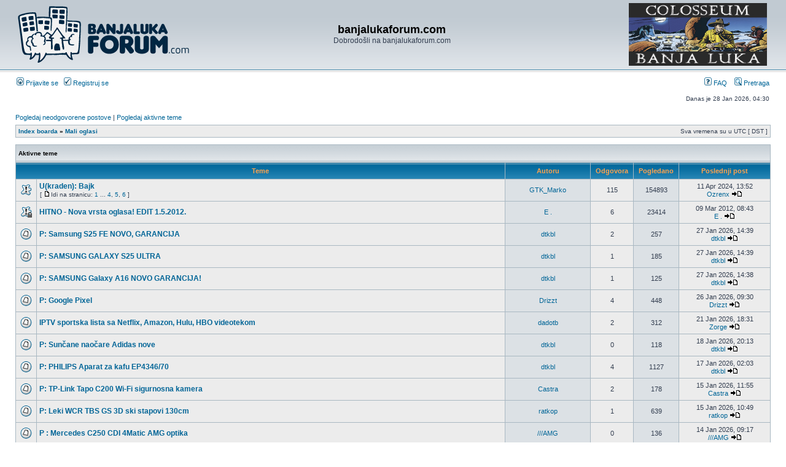

--- FILE ---
content_type: text/html; charset=UTF-8
request_url: https://banjalukaforum.com/viewforum.php?f=65&sid=3c701f13339415da94fccf08e1f2879b
body_size: 7227
content:
<!DOCTYPE html PUBLIC "-//W3C//DTD XHTML 1.0 Transitional//EN" "http://www.w3.org/TR/xhtml1/DTD/xhtml1-transitional.dtd">
<html xmlns="http://www.w3.org/1999/xhtml" dir="ltr" lang="en-gb" xml:lang="en-gb">
<head>
<link href="./mobiquo/smartbanner/appbanner.css" rel="stylesheet" type="text/css" media="screen" />
<script type="text/javascript" src="./mobiquo/smartbanner/appbanner.js"></script>
<meta http-equiv="content-type" content="text/html; charset=UTF-8" />
<meta http-equiv="content-language" content="en-gb" />
<meta http-equiv="content-style-type" content="text/css" />
<meta http-equiv="imagetoolbar" content="no" />
<meta name="resource-type" content="document" />
<meta name="distribution" content="global" />
<meta name="keywords" content="" />
<meta name="description" content="" />
<link rel="shortcut icon" href="images/favicon.ico" type="image/x-icon" />


<title>banjalukaforum.com &bull; Pogledaj forum - Mali oglasi</title>

<link rel="alternate" type="application/atom+xml" title="Feed - banjalukaforum.com" href="https://banjalukaforum.com/feed.php" /><link rel="alternate" type="application/atom+xml" title="Feed - Svi forumi" href="https://banjalukaforum.com/feed.php?mode=forums" />

<link rel="stylesheet" href="./styles/subsilver2/theme/stylesheet.css" type="text/css" />

<script type="text/javascript">
// <![CDATA[


function popup(url, width, height, name)
{
	if (!name)
	{
		name = '_popup';
	}

	window.open(url.replace(/&amp;/g, '&'), name, 'height=' + height + ',resizable=yes,scrollbars=yes,width=' + width);
	return false;
}

function jumpto()
{
	var page = prompt('Unesite broj stranice na koju želite da idete:', '1');
	var per_page = '';
	var base_url = '';

	if (page !== null && !isNaN(page) && page == Math.floor(page) && page > 0)
	{
		if (base_url.indexOf('?') == -1)
		{
			document.location.href = base_url + '?start=' + ((page - 1) * per_page);
		}
		else
		{
			document.location.href = base_url.replace(/&amp;/g, '&') + '&start=' + ((page - 1) * per_page);
		}
	}
}

/**
* Find a member
*/
function find_username(url)
{
	popup(url, 760, 570, '_usersearch');
	return false;
}

/**
* Mark/unmark checklist
* id = ID of parent container, name = name prefix, state = state [true/false]
*/
function marklist(id, name, state)
{
	var parent = document.getElementById(id);
	if (!parent)
	{
		eval('parent = document.' + id);
	}

	if (!parent)
	{
		return;
	}

	var rb = parent.getElementsByTagName('input');
	
	for (var r = 0; r < rb.length; r++)
	{
		if (rb[r].name.substr(0, name.length) == name)
		{
			rb[r].checked = state;
		}
	}
}



// ]]>
</script>
</head>
<body class="ltr">
<script type="text/javascript">tapatalkDetect()</script>
<a name="top"></a>

<div id="wrapheader">

	<div id="logodesc">
		<table width="100%" cellspacing="0" style="padding-top:3px;">
		<tr>
			  <td width="30%"><a href="./index.php?sid=67c3e7c48d6d9f5a145d1f193b5a742d"><img src="./styles/subsilver2/imageset/site_logo.gif" width="282" height="95" alt="" title="" /></a></td>
      <td width="40%" align="center"><h1>banjalukaforum.com</h1>
        <span class="gen">Dobrodošli na banjalukaforum.com</span></td>
<td width="30%" align="right">  <a href="https://www.facebook.com/ColosseoBL/"><img src="baneri/coloseum2.jpg" width="225" height="102" /></a>  </td>
<!--<a href="https://www.facebook.com/megatronic.ba/"><img src="megatronic.png" width="320" height="106" /></a>  </td>-->

<!--  <td width="30%" style="border:2px solid red;"><span style="color:blue;font-weight:bold;font-size:12px;">1458 - humanitarni broj na koji se može donirati jedna KM za pomoć stanovništvu u poplavljenim područjima</span></td>-->

<!--<td width="25%" align="right"><a href="http://www.banjalukaforum.com/viewtopic.php?f=5&t=65437"><img src="nova2015.jpg" width="282" height="95" /></a></td>-->
<!--<a href="http://www.bltattoo.com/"><img src="BLtattoo_logo2.png" width="376" height="82" /></a>-->

<!-- <td><object width="252" height="82"><param name="banner" value="baner_stomatolog.swf"><embed src="baner_stomatolog.swf" width="252" height="82"></embed></object></td> -->
			<!-- <td><a href="http://banjalukaforum.com/viewtopic.php?f=9&t=62897"><img src="borac_pomoc.gif" /></a></td> -->
<!--<td width="30%" align="right"><a href="http://banjalukaforum.com/viewtopic.php?p=2260781#p2260781"><img src="borac2.jpg" width="300" height="111" /></a></td> -->
<!--<td width="30%" align="right"><a href=http://www.borac-sport.com/index.php?option=com_content&view=article&id=6972:masovan-odziv-akciji-borac-to-smo-svi-25-05&catid=51:ostalo&Itemid=113"><img src="borac2.gif" width="300" height="111" /></a></td>-->
<!--<td width="30%" align="right"><a href="http://www.balkan-fitness.com/"><img src="fitness-banner.png" width="300" height="111" /></a></td>-->
<td width="30%"></td>
		</tr>
		</table>
	</div>

	<div id="menubar">
		<table width="100%" cellspacing="0">
		<tr>
			<td class="genmed">
				<a href="./ucp.php?mode=login&amp;sid=67c3e7c48d6d9f5a145d1f193b5a742d"><img src="./styles/subsilver2/theme/images/icon_mini_login.gif" width="12" height="13" alt="*" /> Prijavite se</a>&nbsp; &nbsp;<a href="./ucp.php?mode=register&amp;sid=67c3e7c48d6d9f5a145d1f193b5a742d"><img src="./styles/subsilver2/theme/images/icon_mini_register.gif" width="12" height="13" alt="*" /> Registruj se</a>
					
			</td>
			<td class="genmed" align="right">
				<a href="./faq.php?sid=67c3e7c48d6d9f5a145d1f193b5a742d"><img src="./styles/subsilver2/theme/images/icon_mini_faq.gif" width="12" height="13" alt="*" /> FAQ</a>
				&nbsp; &nbsp;<a href="./search.php?sid=67c3e7c48d6d9f5a145d1f193b5a742d"><img src="./styles/subsilver2/theme/images/icon_mini_search.gif" width="12" height="13" alt="*" /> Pretraga</a>
			</td>
		</tr>
		</table>
	</div>

	<div id="datebar">
		<table width="100%" cellspacing="0">
		<tr>
			<td class="gensmall"></td>
			<td class="gensmall" align="right">Danas je 28 Jan 2026, 04:30<br /></td>
		</tr>
		</table>
	</div>

</div>

<div id="wrapcentre">

	
	<p class="searchbar">
		<span style="float: left;"><a href="./search.php?search_id=unanswered&amp;sid=67c3e7c48d6d9f5a145d1f193b5a742d">Pogledaj neodgovorene postove</a> | <a href="./search.php?search_id=active_topics&amp;sid=67c3e7c48d6d9f5a145d1f193b5a742d">Pogledaj aktivne teme</a></span>
		
	</p>
	

	<br style="clear: both;" />

	<table class="tablebg" width="100%" cellspacing="1" cellpadding="0" style="margin-top: 5px;">
	<tr>
		<td class="row1">
			<p class="breadcrumbs"><a href="./index.php?sid=67c3e7c48d6d9f5a145d1f193b5a742d">Index boarda</a> &#187; <a href="./viewforum.php?f=65&amp;sid=67c3e7c48d6d9f5a145d1f193b5a742d">Mali oglasi</a></p>
			<p class="datetime">Sva vremena su u UTC [ DST ]</p>
		</td>
	</tr>
	</table>

	<br />
	<table class="tablebg" width="100%" cellspacing="1">
	<tr>
		<td class="cat" colspan="6"><span class="nav">Aktivne teme</span></td>
	</tr>

	<tr>
		
			<th colspan="2">&nbsp;Teme&nbsp;</th>
		
		<th>&nbsp;Autoru&nbsp;</th>
		<th>&nbsp;Odgovora&nbsp;</th>
		<th>&nbsp;Pogledano&nbsp;</th>
		<th>&nbsp;Poslednji post&nbsp;</th>
	</tr>

	

		<tr>
			<td class="row1" width="25" align="center"><img src="./styles/subsilver2/imageset/sticky_read.gif" width="19" height="18" alt="Nema novih postova" title="Nema novih postova" /></td>
			
			<td class="row1">
				
				 <a title="Poslato: 10 Apr 2013, 22:10" href="./viewtopic.php?f=45&amp;t=62947&amp;sid=67c3e7c48d6d9f5a145d1f193b5a742d"class="topictitle">U(kraden): Bajk</a>
				
					<p class="gensmall"> [ <img src="./styles/subsilver2/imageset/icon_post_target.gif" width="12" height="9" alt="Idi na stranicu" title="Idi na stranicu" />Idi na stranicu: <a href="./viewtopic.php?f=45&amp;t=62947&amp;sid=67c3e7c48d6d9f5a145d1f193b5a742d">1</a> ... <a href="./viewtopic.php?f=45&amp;t=62947&amp;sid=67c3e7c48d6d9f5a145d1f193b5a742d&amp;start=60">4</a><span class="page-sep">, </span><a href="./viewtopic.php?f=45&amp;t=62947&amp;sid=67c3e7c48d6d9f5a145d1f193b5a742d&amp;start=80">5</a><span class="page-sep">, </span><a href="./viewtopic.php?f=45&amp;t=62947&amp;sid=67c3e7c48d6d9f5a145d1f193b5a742d&amp;start=100">6</a> ] </p>
				
			</td>
			<td class="row2" width="130" align="center"><p class="topicauthor"><a href="./memberlist.php?mode=viewprofile&amp;u=20603&amp;sid=67c3e7c48d6d9f5a145d1f193b5a742d">GTK_Marko</a></p></td>
			<td class="row1" width="50" align="center"><p class="topicdetails">115</p></td>
			<td class="row2" width="50" align="center"><p class="topicdetails">154893</p></td>
			<td class="row1" width="140" align="center">
				<p class="topicdetails" style="white-space: nowrap;">11 Apr 2024, 13:52</p>
				<p class="topicdetails"><a href="./memberlist.php?mode=viewprofile&amp;u=11996&amp;sid=67c3e7c48d6d9f5a145d1f193b5a742d">Ozrenx</a>
					<a href="./viewtopic.php?f=45&amp;t=62947&amp;p=3023558&amp;sid=67c3e7c48d6d9f5a145d1f193b5a742d#p3023558"><img src="./styles/subsilver2/imageset/icon_topic_latest.gif" width="18" height="9" alt="Pogledaj poslednji post" title="Pogledaj poslednji post" /></a>
				</p>
			</td>
		</tr>

	

		<tr>
			<td class="row1" width="25" align="center"><img src="./styles/subsilver2/imageset/sticky_read_locked.gif" width="19" height="18" alt="Ova tema je zaključana, ne možete da menjate postove ili da odgovarate" title="Ova tema je zaključana, ne možete da menjate postove ili da odgovarate" /></td>
			
			<td class="row1">
				
				 <a title="Poslato: 02 Mar 2012, 15:26" href="./viewtopic.php?f=45&amp;t=60053&amp;sid=67c3e7c48d6d9f5a145d1f193b5a742d"class="topictitle">HITNO - Nova vrsta oglasa! EDIT 1.5.2012.</a>
				
			</td>
			<td class="row2" width="130" align="center"><p class="topicauthor"><a href="./memberlist.php?mode=viewprofile&amp;u=12129&amp;sid=67c3e7c48d6d9f5a145d1f193b5a742d">E .</a></p></td>
			<td class="row1" width="50" align="center"><p class="topicdetails">6</p></td>
			<td class="row2" width="50" align="center"><p class="topicdetails">23414</p></td>
			<td class="row1" width="140" align="center">
				<p class="topicdetails" style="white-space: nowrap;">09 Mar 2012, 08:43</p>
				<p class="topicdetails"><a href="./memberlist.php?mode=viewprofile&amp;u=12129&amp;sid=67c3e7c48d6d9f5a145d1f193b5a742d">E .</a>
					<a href="./viewtopic.php?f=45&amp;t=60053&amp;p=1543450&amp;sid=67c3e7c48d6d9f5a145d1f193b5a742d#p1543450"><img src="./styles/subsilver2/imageset/icon_topic_latest.gif" width="18" height="9" alt="Pogledaj poslednji post" title="Pogledaj poslednji post" /></a>
				</p>
			</td>
		</tr>

	

		<tr>
			<td class="row1" width="25" align="center"><img src="./styles/subsilver2/imageset/topic_read.gif" width="19" height="18" alt="Nema novih postova" title="Nema novih postova" /></td>
			
			<td class="row1">
				
				 <a title="Poslato: 15 Jan 2026, 08:31" href="./viewtopic.php?f=45&amp;t=70246&amp;sid=67c3e7c48d6d9f5a145d1f193b5a742d"class="topictitle">P: Samsung S25 FE NOVO, GARANCIJA</a>
				
			</td>
			<td class="row2" width="130" align="center"><p class="topicauthor"><a href="./memberlist.php?mode=viewprofile&amp;u=19964&amp;sid=67c3e7c48d6d9f5a145d1f193b5a742d">dtkbl</a></p></td>
			<td class="row1" width="50" align="center"><p class="topicdetails">2</p></td>
			<td class="row2" width="50" align="center"><p class="topicdetails">257</p></td>
			<td class="row1" width="140" align="center">
				<p class="topicdetails" style="white-space: nowrap;">27 Jan 2026, 14:39</p>
				<p class="topicdetails"><a href="./memberlist.php?mode=viewprofile&amp;u=19964&amp;sid=67c3e7c48d6d9f5a145d1f193b5a742d">dtkbl</a>
					<a href="./viewtopic.php?f=45&amp;t=70246&amp;p=3063413&amp;sid=67c3e7c48d6d9f5a145d1f193b5a742d#p3063413"><img src="./styles/subsilver2/imageset/icon_topic_latest.gif" width="18" height="9" alt="Pogledaj poslednji post" title="Pogledaj poslednji post" /></a>
				</p>
			</td>
		</tr>

	

		<tr>
			<td class="row1" width="25" align="center"><img src="./styles/subsilver2/imageset/topic_read.gif" width="19" height="18" alt="Nema novih postova" title="Nema novih postova" /></td>
			
			<td class="row1">
				
				 <a title="Poslato: 15 Jan 2026, 08:32" href="./viewtopic.php?f=45&amp;t=70247&amp;sid=67c3e7c48d6d9f5a145d1f193b5a742d"class="topictitle">P: SAMSUNG GALAXY S25 ULTRA</a>
				
			</td>
			<td class="row2" width="130" align="center"><p class="topicauthor"><a href="./memberlist.php?mode=viewprofile&amp;u=19964&amp;sid=67c3e7c48d6d9f5a145d1f193b5a742d">dtkbl</a></p></td>
			<td class="row1" width="50" align="center"><p class="topicdetails">1</p></td>
			<td class="row2" width="50" align="center"><p class="topicdetails">185</p></td>
			<td class="row1" width="140" align="center">
				<p class="topicdetails" style="white-space: nowrap;">27 Jan 2026, 14:39</p>
				<p class="topicdetails"><a href="./memberlist.php?mode=viewprofile&amp;u=19964&amp;sid=67c3e7c48d6d9f5a145d1f193b5a742d">dtkbl</a>
					<a href="./viewtopic.php?f=45&amp;t=70247&amp;p=3063412&amp;sid=67c3e7c48d6d9f5a145d1f193b5a742d#p3063412"><img src="./styles/subsilver2/imageset/icon_topic_latest.gif" width="18" height="9" alt="Pogledaj poslednji post" title="Pogledaj poslednji post" /></a>
				</p>
			</td>
		</tr>

	

		<tr>
			<td class="row1" width="25" align="center"><img src="./styles/subsilver2/imageset/topic_read.gif" width="19" height="18" alt="Nema novih postova" title="Nema novih postova" /></td>
			
			<td class="row1">
				
				 <a title="Poslato: 18 Jan 2026, 13:35" href="./viewtopic.php?f=45&amp;t=70249&amp;sid=67c3e7c48d6d9f5a145d1f193b5a742d"class="topictitle">P: SAMSUNG Galaxy A16 NOVO GARANCIJA!</a>
				
			</td>
			<td class="row2" width="130" align="center"><p class="topicauthor"><a href="./memberlist.php?mode=viewprofile&amp;u=19964&amp;sid=67c3e7c48d6d9f5a145d1f193b5a742d">dtkbl</a></p></td>
			<td class="row1" width="50" align="center"><p class="topicdetails">1</p></td>
			<td class="row2" width="50" align="center"><p class="topicdetails">125</p></td>
			<td class="row1" width="140" align="center">
				<p class="topicdetails" style="white-space: nowrap;">27 Jan 2026, 14:38</p>
				<p class="topicdetails"><a href="./memberlist.php?mode=viewprofile&amp;u=19964&amp;sid=67c3e7c48d6d9f5a145d1f193b5a742d">dtkbl</a>
					<a href="./viewtopic.php?f=45&amp;t=70249&amp;p=3063411&amp;sid=67c3e7c48d6d9f5a145d1f193b5a742d#p3063411"><img src="./styles/subsilver2/imageset/icon_topic_latest.gif" width="18" height="9" alt="Pogledaj poslednji post" title="Pogledaj poslednji post" /></a>
				</p>
			</td>
		</tr>

	

		<tr>
			<td class="row1" width="25" align="center"><img src="./styles/subsilver2/imageset/topic_read.gif" width="19" height="18" alt="Nema novih postova" title="Nema novih postova" /></td>
			
			<td class="row1">
				
				 <a title="Poslato: 16 Jan 2026, 14:19" href="./viewtopic.php?f=45&amp;t=70248&amp;sid=67c3e7c48d6d9f5a145d1f193b5a742d"class="topictitle">P: Google Pixel</a>
				
			</td>
			<td class="row2" width="130" align="center"><p class="topicauthor"><a href="./memberlist.php?mode=viewprofile&amp;u=6487&amp;sid=67c3e7c48d6d9f5a145d1f193b5a742d">Drizzt</a></p></td>
			<td class="row1" width="50" align="center"><p class="topicdetails">4</p></td>
			<td class="row2" width="50" align="center"><p class="topicdetails">448</p></td>
			<td class="row1" width="140" align="center">
				<p class="topicdetails" style="white-space: nowrap;">26 Jan 2026, 09:30</p>
				<p class="topicdetails"><a href="./memberlist.php?mode=viewprofile&amp;u=6487&amp;sid=67c3e7c48d6d9f5a145d1f193b5a742d">Drizzt</a>
					<a href="./viewtopic.php?f=45&amp;t=70248&amp;p=3063373&amp;sid=67c3e7c48d6d9f5a145d1f193b5a742d#p3063373"><img src="./styles/subsilver2/imageset/icon_topic_latest.gif" width="18" height="9" alt="Pogledaj poslednji post" title="Pogledaj poslednji post" /></a>
				</p>
			</td>
		</tr>

	

		<tr>
			<td class="row1" width="25" align="center"><img src="./styles/subsilver2/imageset/topic_read.gif" width="19" height="18" alt="Nema novih postova" title="Nema novih postova" /></td>
			
			<td class="row1">
				
				 <a title="Poslato: 21 Jan 2026, 08:03" href="./viewtopic.php?f=45&amp;t=70251&amp;sid=67c3e7c48d6d9f5a145d1f193b5a742d"class="topictitle">IPTV sportska lista sa Netflix, Amazon, Hulu, HBO videotekom</a>
				
			</td>
			<td class="row2" width="130" align="center"><p class="topicauthor"><a href="./memberlist.php?mode=viewprofile&amp;u=24991&amp;sid=67c3e7c48d6d9f5a145d1f193b5a742d">dadotb</a></p></td>
			<td class="row1" width="50" align="center"><p class="topicdetails">2</p></td>
			<td class="row2" width="50" align="center"><p class="topicdetails">312</p></td>
			<td class="row1" width="140" align="center">
				<p class="topicdetails" style="white-space: nowrap;">21 Jan 2026, 18:31</p>
				<p class="topicdetails"><a href="./memberlist.php?mode=viewprofile&amp;u=29182&amp;sid=67c3e7c48d6d9f5a145d1f193b5a742d">Zorge</a>
					<a href="./viewtopic.php?f=45&amp;t=70251&amp;p=3063091&amp;sid=67c3e7c48d6d9f5a145d1f193b5a742d#p3063091"><img src="./styles/subsilver2/imageset/icon_topic_latest.gif" width="18" height="9" alt="Pogledaj poslednji post" title="Pogledaj poslednji post" /></a>
				</p>
			</td>
		</tr>

	

		<tr>
			<td class="row1" width="25" align="center"><img src="./styles/subsilver2/imageset/topic_read.gif" width="19" height="18" alt="Nema novih postova" title="Nema novih postova" /></td>
			
			<td class="row1">
				
				 <a title="Poslato: 18 Jan 2026, 20:13" href="./viewtopic.php?f=45&amp;t=70250&amp;sid=67c3e7c48d6d9f5a145d1f193b5a742d"class="topictitle">P: Sunčane naočare Adidas nove</a>
				
			</td>
			<td class="row2" width="130" align="center"><p class="topicauthor"><a href="./memberlist.php?mode=viewprofile&amp;u=19964&amp;sid=67c3e7c48d6d9f5a145d1f193b5a742d">dtkbl</a></p></td>
			<td class="row1" width="50" align="center"><p class="topicdetails">0</p></td>
			<td class="row2" width="50" align="center"><p class="topicdetails">118</p></td>
			<td class="row1" width="140" align="center">
				<p class="topicdetails" style="white-space: nowrap;">18 Jan 2026, 20:13</p>
				<p class="topicdetails"><a href="./memberlist.php?mode=viewprofile&amp;u=19964&amp;sid=67c3e7c48d6d9f5a145d1f193b5a742d">dtkbl</a>
					<a href="./viewtopic.php?f=45&amp;t=70250&amp;p=3062961&amp;sid=67c3e7c48d6d9f5a145d1f193b5a742d#p3062961"><img src="./styles/subsilver2/imageset/icon_topic_latest.gif" width="18" height="9" alt="Pogledaj poslednji post" title="Pogledaj poslednji post" /></a>
				</p>
			</td>
		</tr>

	

		<tr>
			<td class="row1" width="25" align="center"><img src="./styles/subsilver2/imageset/topic_read.gif" width="19" height="18" alt="Nema novih postova" title="Nema novih postova" /></td>
			
			<td class="row1">
				
				 <a title="Poslato: 26 Nov 2025, 09:40" href="./viewtopic.php?f=45&amp;t=70225&amp;sid=67c3e7c48d6d9f5a145d1f193b5a742d"class="topictitle">P: PHILIPS Aparat za kafu EP4346/70</a>
				
			</td>
			<td class="row2" width="130" align="center"><p class="topicauthor"><a href="./memberlist.php?mode=viewprofile&amp;u=19964&amp;sid=67c3e7c48d6d9f5a145d1f193b5a742d">dtkbl</a></p></td>
			<td class="row1" width="50" align="center"><p class="topicdetails">4</p></td>
			<td class="row2" width="50" align="center"><p class="topicdetails">1127</p></td>
			<td class="row1" width="140" align="center">
				<p class="topicdetails" style="white-space: nowrap;">17 Jan 2026, 02:03</p>
				<p class="topicdetails"><a href="./memberlist.php?mode=viewprofile&amp;u=19964&amp;sid=67c3e7c48d6d9f5a145d1f193b5a742d">dtkbl</a>
					<a href="./viewtopic.php?f=45&amp;t=70225&amp;p=3062902&amp;sid=67c3e7c48d6d9f5a145d1f193b5a742d#p3062902"><img src="./styles/subsilver2/imageset/icon_topic_latest.gif" width="18" height="9" alt="Pogledaj poslednji post" title="Pogledaj poslednji post" /></a>
				</p>
			</td>
		</tr>

	

		<tr>
			<td class="row1" width="25" align="center"><img src="./styles/subsilver2/imageset/topic_read.gif" width="19" height="18" alt="Nema novih postova" title="Nema novih postova" /></td>
			
			<td class="row1">
				
				 <a title="Poslato: 09 Jan 2026, 09:28" href="./viewtopic.php?f=45&amp;t=70242&amp;sid=67c3e7c48d6d9f5a145d1f193b5a742d"class="topictitle">P: TP-Link Tapo C200 Wi-Fi sigurnosna kamera</a>
				
			</td>
			<td class="row2" width="130" align="center"><p class="topicauthor"><a href="./memberlist.php?mode=viewprofile&amp;u=17666&amp;sid=67c3e7c48d6d9f5a145d1f193b5a742d">Castra</a></p></td>
			<td class="row1" width="50" align="center"><p class="topicdetails">2</p></td>
			<td class="row2" width="50" align="center"><p class="topicdetails">178</p></td>
			<td class="row1" width="140" align="center">
				<p class="topicdetails" style="white-space: nowrap;">15 Jan 2026, 11:55</p>
				<p class="topicdetails"><a href="./memberlist.php?mode=viewprofile&amp;u=17666&amp;sid=67c3e7c48d6d9f5a145d1f193b5a742d">Castra</a>
					<a href="./viewtopic.php?f=45&amp;t=70242&amp;p=3062848&amp;sid=67c3e7c48d6d9f5a145d1f193b5a742d#p3062848"><img src="./styles/subsilver2/imageset/icon_topic_latest.gif" width="18" height="9" alt="Pogledaj poslednji post" title="Pogledaj poslednji post" /></a>
				</p>
			</td>
		</tr>

	

		<tr>
			<td class="row1" width="25" align="center"><img src="./styles/subsilver2/imageset/topic_read.gif" width="19" height="18" alt="Nema novih postova" title="Nema novih postova" /></td>
			
			<td class="row1">
				
				 <a title="Poslato: 15 Dec 2025, 13:41" href="./viewtopic.php?f=45&amp;t=70234&amp;sid=67c3e7c48d6d9f5a145d1f193b5a742d"class="topictitle">P: Leki WCR TBS GS 3D ski stapovi 130cm</a>
				
			</td>
			<td class="row2" width="130" align="center"><p class="topicauthor"><a href="./memberlist.php?mode=viewprofile&amp;u=5874&amp;sid=67c3e7c48d6d9f5a145d1f193b5a742d">ratkop</a></p></td>
			<td class="row1" width="50" align="center"><p class="topicdetails">1</p></td>
			<td class="row2" width="50" align="center"><p class="topicdetails">639</p></td>
			<td class="row1" width="140" align="center">
				<p class="topicdetails" style="white-space: nowrap;">15 Jan 2026, 10:49</p>
				<p class="topicdetails"><a href="./memberlist.php?mode=viewprofile&amp;u=5874&amp;sid=67c3e7c48d6d9f5a145d1f193b5a742d">ratkop</a>
					<a href="./viewtopic.php?f=45&amp;t=70234&amp;p=3062844&amp;sid=67c3e7c48d6d9f5a145d1f193b5a742d#p3062844"><img src="./styles/subsilver2/imageset/icon_topic_latest.gif" width="18" height="9" alt="Pogledaj poslednji post" title="Pogledaj poslednji post" /></a>
				</p>
			</td>
		</tr>

	

		<tr>
			<td class="row1" width="25" align="center"><img src="./styles/subsilver2/imageset/topic_read.gif" width="19" height="18" alt="Nema novih postova" title="Nema novih postova" /></td>
			
			<td class="row1">
				
				 <a title="Poslato: 14 Jan 2026, 09:17" href="./viewtopic.php?f=45&amp;t=70245&amp;sid=67c3e7c48d6d9f5a145d1f193b5a742d"class="topictitle">P : Mercedes C250 CDI 4Matic AMG optika</a>
				
			</td>
			<td class="row2" width="130" align="center"><p class="topicauthor"><a href="./memberlist.php?mode=viewprofile&amp;u=9702&amp;sid=67c3e7c48d6d9f5a145d1f193b5a742d">///AMG</a></p></td>
			<td class="row1" width="50" align="center"><p class="topicdetails">0</p></td>
			<td class="row2" width="50" align="center"><p class="topicdetails">136</p></td>
			<td class="row1" width="140" align="center">
				<p class="topicdetails" style="white-space: nowrap;">14 Jan 2026, 09:17</p>
				<p class="topicdetails"><a href="./memberlist.php?mode=viewprofile&amp;u=9702&amp;sid=67c3e7c48d6d9f5a145d1f193b5a742d">///AMG</a>
					<a href="./viewtopic.php?f=45&amp;t=70245&amp;p=3062793&amp;sid=67c3e7c48d6d9f5a145d1f193b5a742d#p3062793"><img src="./styles/subsilver2/imageset/icon_topic_latest.gif" width="18" height="9" alt="Pogledaj poslednji post" title="Pogledaj poslednji post" /></a>
				</p>
			</td>
		</tr>

	

		<tr>
			<td class="row1" width="25" align="center"><img src="./styles/subsilver2/imageset/topic_read.gif" width="19" height="18" alt="Nema novih postova" title="Nema novih postova" /></td>
			
			<td class="row1">
				
				 <a title="Poslato: 10 Jan 2026, 18:51" href="./viewtopic.php?f=45&amp;t=70243&amp;sid=67c3e7c48d6d9f5a145d1f193b5a742d"class="topictitle">P: SAMSUNG Galaxy A16 NOVO GARANCIJA</a>
				
			</td>
			<td class="row2" width="130" align="center"><p class="topicauthor"><a href="./memberlist.php?mode=viewprofile&amp;u=19964&amp;sid=67c3e7c48d6d9f5a145d1f193b5a742d">dtkbl</a></p></td>
			<td class="row1" width="50" align="center"><p class="topicdetails">0</p></td>
			<td class="row2" width="50" align="center"><p class="topicdetails">217</p></td>
			<td class="row1" width="140" align="center">
				<p class="topicdetails" style="white-space: nowrap;">10 Jan 2026, 18:51</p>
				<p class="topicdetails"><a href="./memberlist.php?mode=viewprofile&amp;u=19964&amp;sid=67c3e7c48d6d9f5a145d1f193b5a742d">dtkbl</a>
					<a href="./viewtopic.php?f=45&amp;t=70243&amp;p=3062586&amp;sid=67c3e7c48d6d9f5a145d1f193b5a742d#p3062586"><img src="./styles/subsilver2/imageset/icon_topic_latest.gif" width="18" height="9" alt="Pogledaj poslednji post" title="Pogledaj poslednji post" /></a>
				</p>
			</td>
		</tr>

	

		<tr>
			<td class="row1" width="25" align="center"><img src="./styles/subsilver2/imageset/topic_read_hot.gif" width="19" height="18" alt="Nema novih postova" title="Nema novih postova" /></td>
			
			<td class="row1">
				
				 <a title="Poslato: 08 Jan 2026, 23:29" href="./viewtopic.php?f=45&amp;t=70240&amp;sid=67c3e7c48d6d9f5a145d1f193b5a742d"class="topictitle">P: Renault Scenic IV 1.5 dCi EDC Automatik - 2017. godište</a>
				
			</td>
			<td class="row2" width="130" align="center"><p class="topicauthor"><a href="./memberlist.php?mode=viewprofile&amp;u=17666&amp;sid=67c3e7c48d6d9f5a145d1f193b5a742d">Castra</a></p></td>
			<td class="row1" width="50" align="center"><p class="topicdetails">15</p></td>
			<td class="row2" width="50" align="center"><p class="topicdetails">455</p></td>
			<td class="row1" width="140" align="center">
				<p class="topicdetails" style="white-space: nowrap;">09 Jan 2026, 17:13</p>
				<p class="topicdetails"><a href="./memberlist.php?mode=viewprofile&amp;u=21324&amp;sid=67c3e7c48d6d9f5a145d1f193b5a742d">despot777</a>
					<a href="./viewtopic.php?f=45&amp;t=70240&amp;p=3062527&amp;sid=67c3e7c48d6d9f5a145d1f193b5a742d#p3062527"><img src="./styles/subsilver2/imageset/icon_topic_latest.gif" width="18" height="9" alt="Pogledaj poslednji post" title="Pogledaj poslednji post" /></a>
				</p>
			</td>
		</tr>

	

		<tr>
			<td class="row1" width="25" align="center"><img src="./styles/subsilver2/imageset/topic_read.gif" width="19" height="18" alt="Nema novih postova" title="Nema novih postova" /></td>
			
			<td class="row1">
				
				 <a title="Poslato: 08 Jan 2026, 23:27" href="./viewtopic.php?f=45&amp;t=70239&amp;sid=67c3e7c48d6d9f5a145d1f193b5a742d"class="topictitle">P: Citroen C3 Picasso 1.6 eHDI Automatik - 2014. godište</a>
				
			</td>
			<td class="row2" width="130" align="center"><p class="topicauthor"><a href="./memberlist.php?mode=viewprofile&amp;u=17666&amp;sid=67c3e7c48d6d9f5a145d1f193b5a742d">Castra</a></p></td>
			<td class="row1" width="50" align="center"><p class="topicdetails">3</p></td>
			<td class="row2" width="50" align="center"><p class="topicdetails">195</p></td>
			<td class="row1" width="140" align="center">
				<p class="topicdetails" style="white-space: nowrap;">09 Jan 2026, 16:20</p>
				<p class="topicdetails"><a href="./memberlist.php?mode=viewprofile&amp;u=17666&amp;sid=67c3e7c48d6d9f5a145d1f193b5a742d">Castra</a>
					<a href="./viewtopic.php?f=45&amp;t=70239&amp;p=3062519&amp;sid=67c3e7c48d6d9f5a145d1f193b5a742d#p3062519"><img src="./styles/subsilver2/imageset/icon_topic_latest.gif" width="18" height="9" alt="Pogledaj poslednji post" title="Pogledaj poslednji post" /></a>
				</p>
			</td>
		</tr>

	

		<tr>
			<td class="row1" width="25" align="center"><img src="./styles/subsilver2/imageset/topic_read.gif" width="19" height="18" alt="Nema novih postova" title="Nema novih postova" /></td>
			
			<td class="row1">
				
				 <a title="Poslato: 08 Jan 2026, 23:34" href="./viewtopic.php?f=45&amp;t=70241&amp;sid=67c3e7c48d6d9f5a145d1f193b5a742d"class="topictitle">I: Iznajmljujem garažu – Hiseta (Filipa Macure)</a>
				
			</td>
			<td class="row2" width="130" align="center"><p class="topicauthor"><a href="./memberlist.php?mode=viewprofile&amp;u=17666&amp;sid=67c3e7c48d6d9f5a145d1f193b5a742d">Castra</a></p></td>
			<td class="row1" width="50" align="center"><p class="topicdetails">0</p></td>
			<td class="row2" width="50" align="center"><p class="topicdetails">132</p></td>
			<td class="row1" width="140" align="center">
				<p class="topicdetails" style="white-space: nowrap;">08 Jan 2026, 23:34</p>
				<p class="topicdetails"><a href="./memberlist.php?mode=viewprofile&amp;u=17666&amp;sid=67c3e7c48d6d9f5a145d1f193b5a742d">Castra</a>
					<a href="./viewtopic.php?f=45&amp;t=70241&amp;p=3062486&amp;sid=67c3e7c48d6d9f5a145d1f193b5a742d#p3062486"><img src="./styles/subsilver2/imageset/icon_topic_latest.gif" width="18" height="9" alt="Pogledaj poslednji post" title="Pogledaj poslednji post" /></a>
				</p>
			</td>
		</tr>

	

		<tr>
			<td class="row1" width="25" align="center"><img src="./styles/subsilver2/imageset/topic_read.gif" width="19" height="18" alt="Nema novih postova" title="Nema novih postova" /></td>
			
			<td class="row1">
				
				 <a title="Poslato: 02 Dec 2025, 18:34" href="./viewtopic.php?f=45&amp;t=70227&amp;sid=67c3e7c48d6d9f5a145d1f193b5a742d"class="topictitle">P: Mercedes-Benz E 220 CDI W210</a>
				
			</td>
			<td class="row2" width="130" align="center"><p class="topicauthor"><a href="./memberlist.php?mode=viewprofile&amp;u=19964&amp;sid=67c3e7c48d6d9f5a145d1f193b5a742d">dtkbl</a></p></td>
			<td class="row1" width="50" align="center"><p class="topicdetails">1</p></td>
			<td class="row2" width="50" align="center"><p class="topicdetails">856</p></td>
			<td class="row1" width="140" align="center">
				<p class="topicdetails" style="white-space: nowrap;">05 Jan 2026, 14:04</p>
				<p class="topicdetails"><a href="./memberlist.php?mode=viewprofile&amp;u=19964&amp;sid=67c3e7c48d6d9f5a145d1f193b5a742d">dtkbl</a>
					<a href="./viewtopic.php?f=45&amp;t=70227&amp;p=3062336&amp;sid=67c3e7c48d6d9f5a145d1f193b5a742d#p3062336"><img src="./styles/subsilver2/imageset/icon_topic_latest.gif" width="18" height="9" alt="Pogledaj poslednji post" title="Pogledaj poslednji post" /></a>
				</p>
			</td>
		</tr>

	

		<tr>
			<td class="row1" width="25" align="center"><img src="./styles/subsilver2/imageset/topic_read.gif" width="19" height="18" alt="Nema novih postova" title="Nema novih postova" /></td>
			
			<td class="row1">
				
				 <a title="Poslato: 22 Jan 2025, 10:29" href="./viewtopic.php?f=45&amp;t=70096&amp;sid=67c3e7c48d6d9f5a145d1f193b5a742d"class="topictitle">P: Indukcijska ugradbena ploča</a>
				
			</td>
			<td class="row2" width="130" align="center"><p class="topicauthor"><a href="./memberlist.php?mode=viewprofile&amp;u=6487&amp;sid=67c3e7c48d6d9f5a145d1f193b5a742d">Drizzt</a></p></td>
			<td class="row1" width="50" align="center"><p class="topicdetails">3</p></td>
			<td class="row2" width="50" align="center"><p class="topicdetails">1679</p></td>
			<td class="row1" width="140" align="center">
				<p class="topicdetails" style="white-space: nowrap;">05 Jan 2026, 09:31</p>
				<p class="topicdetails"><a href="./memberlist.php?mode=viewprofile&amp;u=6487&amp;sid=67c3e7c48d6d9f5a145d1f193b5a742d">Drizzt</a>
					<a href="./viewtopic.php?f=45&amp;t=70096&amp;p=3062322&amp;sid=67c3e7c48d6d9f5a145d1f193b5a742d#p3062322"><img src="./styles/subsilver2/imageset/icon_topic_latest.gif" width="18" height="9" alt="Pogledaj poslednji post" title="Pogledaj poslednji post" /></a>
				</p>
			</td>
		</tr>

	

		<tr>
			<td class="row1" width="25" align="center"><img src="./styles/subsilver2/imageset/topic_read.gif" width="19" height="18" alt="Nema novih postova" title="Nema novih postova" /></td>
			
			<td class="row1">
				
				 <a title="Poslato: 11 Dec 2025, 13:33" href="./viewtopic.php?f=45&amp;t=70231&amp;sid=67c3e7c48d6d9f5a145d1f193b5a742d"class="topictitle">P: Huawei Watch GT3 Pro crni muški pametni sat</a>
				
			</td>
			<td class="row2" width="130" align="center"><p class="topicauthor"><a href="./memberlist.php?mode=viewprofile&amp;u=19964&amp;sid=67c3e7c48d6d9f5a145d1f193b5a742d">dtkbl</a></p></td>
			<td class="row1" width="50" align="center"><p class="topicdetails">4</p></td>
			<td class="row2" width="50" align="center"><p class="topicdetails">1087</p></td>
			<td class="row1" width="140" align="center">
				<p class="topicdetails" style="white-space: nowrap;">27 Dec 2025, 12:41</p>
				<p class="topicdetails"><a href="./memberlist.php?mode=viewprofile&amp;u=2953&amp;sid=67c3e7c48d6d9f5a145d1f193b5a742d">pandemonium</a>
					<a href="./viewtopic.php?f=45&amp;t=70231&amp;p=3061998&amp;sid=67c3e7c48d6d9f5a145d1f193b5a742d#p3061998"><img src="./styles/subsilver2/imageset/icon_topic_latest.gif" width="18" height="9" alt="Pogledaj poslednji post" title="Pogledaj poslednji post" /></a>
				</p>
			</td>
		</tr>

	

		<tr>
			<td class="row1" width="25" align="center"><img src="./styles/subsilver2/imageset/topic_read.gif" width="19" height="18" alt="Nema novih postova" title="Nema novih postova" /></td>
			
			<td class="row1">
				
				 <a title="Poslato: 23 Dec 2025, 11:20" href="./viewtopic.php?f=45&amp;t=70236&amp;sid=67c3e7c48d6d9f5a145d1f193b5a742d"class="topictitle">MASTER - Čunj upozorenja 1200mm UT 2143</a>
				
			</td>
			<td class="row2" width="130" align="center"><p class="topicauthor"><a href="./memberlist.php?mode=viewprofile&amp;u=19964&amp;sid=67c3e7c48d6d9f5a145d1f193b5a742d">dtkbl</a></p></td>
			<td class="row1" width="50" align="center"><p class="topicdetails">0</p></td>
			<td class="row2" width="50" align="center"><p class="topicdetails">342</p></td>
			<td class="row1" width="140" align="center">
				<p class="topicdetails" style="white-space: nowrap;">23 Dec 2025, 11:20</p>
				<p class="topicdetails"><a href="./memberlist.php?mode=viewprofile&amp;u=19964&amp;sid=67c3e7c48d6d9f5a145d1f193b5a742d">dtkbl</a>
					<a href="./viewtopic.php?f=45&amp;t=70236&amp;p=3061769&amp;sid=67c3e7c48d6d9f5a145d1f193b5a742d#p3061769"><img src="./styles/subsilver2/imageset/icon_topic_latest.gif" width="18" height="9" alt="Pogledaj poslednji post" title="Pogledaj poslednji post" /></a>
				</p>
			</td>
		</tr>

	

		<tr>
			<td class="row1" width="25" align="center"><img src="./styles/subsilver2/imageset/topic_read.gif" width="19" height="18" alt="Nema novih postova" title="Nema novih postova" /></td>
			
			<td class="row1">
				
				 <a title="Poslato: 16 Apr 2024, 10:36" href="./viewtopic.php?f=45&amp;t=69972&amp;sid=67c3e7c48d6d9f5a145d1f193b5a742d"class="topictitle">P: DKNY djecje patike veličina 27</a>
				
			</td>
			<td class="row2" width="130" align="center"><p class="topicauthor"><a href="./memberlist.php?mode=viewprofile&amp;u=5874&amp;sid=67c3e7c48d6d9f5a145d1f193b5a742d">ratkop</a></p></td>
			<td class="row1" width="50" align="center"><p class="topicdetails">5</p></td>
			<td class="row2" width="50" align="center"><p class="topicdetails">7749</p></td>
			<td class="row1" width="140" align="center">
				<p class="topicdetails" style="white-space: nowrap;">15 Dec 2025, 13:36</p>
				<p class="topicdetails"><a href="./memberlist.php?mode=viewprofile&amp;u=5874&amp;sid=67c3e7c48d6d9f5a145d1f193b5a742d">ratkop</a>
					<a href="./viewtopic.php?f=45&amp;t=69972&amp;p=3061363&amp;sid=67c3e7c48d6d9f5a145d1f193b5a742d#p3061363"><img src="./styles/subsilver2/imageset/icon_topic_latest.gif" width="18" height="9" alt="Pogledaj poslednji post" title="Pogledaj poslednji post" /></a>
				</p>
			</td>
		</tr>

	

		<tr>
			<td class="row1" width="25" align="center"><img src="./styles/subsilver2/imageset/topic_read.gif" width="19" height="18" alt="Nema novih postova" title="Nema novih postova" /></td>
			
			<td class="row1">
				
				 <a title="Poslato: 16 Apr 2024, 10:38" href="./viewtopic.php?f=45&amp;t=69973&amp;sid=67c3e7c48d6d9f5a145d1f193b5a742d"class="topictitle">P:HUGO BOSS dječja patika veličina 37</a>
				
			</td>
			<td class="row2" width="130" align="center"><p class="topicauthor"><a href="./memberlist.php?mode=viewprofile&amp;u=5874&amp;sid=67c3e7c48d6d9f5a145d1f193b5a742d">ratkop</a></p></td>
			<td class="row1" width="50" align="center"><p class="topicdetails">4</p></td>
			<td class="row2" width="50" align="center"><p class="topicdetails">7750</p></td>
			<td class="row1" width="140" align="center">
				<p class="topicdetails" style="white-space: nowrap;">15 Dec 2025, 13:34</p>
				<p class="topicdetails"><a href="./memberlist.php?mode=viewprofile&amp;u=5874&amp;sid=67c3e7c48d6d9f5a145d1f193b5a742d">ratkop</a>
					<a href="./viewtopic.php?f=45&amp;t=69973&amp;p=3061362&amp;sid=67c3e7c48d6d9f5a145d1f193b5a742d#p3061362"><img src="./styles/subsilver2/imageset/icon_topic_latest.gif" width="18" height="9" alt="Pogledaj poslednji post" title="Pogledaj poslednji post" /></a>
				</p>
			</td>
		</tr>

	

		<tr>
			<td class="row1" width="25" align="center"><img src="./styles/subsilver2/imageset/topic_read.gif" width="19" height="18" alt="Nema novih postova" title="Nema novih postova" /></td>
			
			<td class="row1">
				
				 <a title="Poslato: 15 Jan 2025, 12:13" href="./viewtopic.php?f=45&amp;t=70093&amp;sid=67c3e7c48d6d9f5a145d1f193b5a742d"class="topictitle">P: Komperdell Junior Eco zastitna vesta za skijanje 128cm</a>
				
			</td>
			<td class="row2" width="130" align="center"><p class="topicauthor"><a href="./memberlist.php?mode=viewprofile&amp;u=5874&amp;sid=67c3e7c48d6d9f5a145d1f193b5a742d">ratkop</a></p></td>
			<td class="row1" width="50" align="center"><p class="topicdetails">2</p></td>
			<td class="row2" width="50" align="center"><p class="topicdetails">6246</p></td>
			<td class="row1" width="140" align="center">
				<p class="topicdetails" style="white-space: nowrap;">15 Dec 2025, 13:34</p>
				<p class="topicdetails"><a href="./memberlist.php?mode=viewprofile&amp;u=5874&amp;sid=67c3e7c48d6d9f5a145d1f193b5a742d">ratkop</a>
					<a href="./viewtopic.php?f=45&amp;t=70093&amp;p=3061361&amp;sid=67c3e7c48d6d9f5a145d1f193b5a742d#p3061361"><img src="./styles/subsilver2/imageset/icon_topic_latest.gif" width="18" height="9" alt="Pogledaj poslednji post" title="Pogledaj poslednji post" /></a>
				</p>
			</td>
		</tr>

	

		<tr>
			<td class="row1" width="25" align="center"><img src="./styles/subsilver2/imageset/topic_read.gif" width="19" height="18" alt="Nema novih postova" title="Nema novih postova" /></td>
			
			<td class="row1">
				
				 <a title="Poslato: 22 Nov 2025, 20:24" href="./viewtopic.php?f=45&amp;t=70221&amp;sid=67c3e7c48d6d9f5a145d1f193b5a742d"class="topictitle">P: Hp EliteBook 850 G4 + Lapdock, i7-7600U, 16GB RAM+lapdock</a>
				
			</td>
			<td class="row2" width="130" align="center"><p class="topicauthor"><a href="./memberlist.php?mode=viewprofile&amp;u=10213&amp;sid=67c3e7c48d6d9f5a145d1f193b5a742d">noriginal</a></p></td>
			<td class="row1" width="50" align="center"><p class="topicdetails">2</p></td>
			<td class="row2" width="50" align="center"><p class="topicdetails">973</p></td>
			<td class="row1" width="140" align="center">
				<p class="topicdetails" style="white-space: nowrap;">12 Dec 2025, 09:09</p>
				<p class="topicdetails"><a href="./memberlist.php?mode=viewprofile&amp;u=10213&amp;sid=67c3e7c48d6d9f5a145d1f193b5a742d">noriginal</a>
					<a href="./viewtopic.php?f=45&amp;t=70221&amp;p=3061243&amp;sid=67c3e7c48d6d9f5a145d1f193b5a742d#p3061243"><img src="./styles/subsilver2/imageset/icon_topic_latest.gif" width="18" height="9" alt="Pogledaj poslednji post" title="Pogledaj poslednji post" /></a>
				</p>
			</td>
		</tr>

	

		<tr>
			<td class="row1" width="25" align="center"><img src="./styles/subsilver2/imageset/topic_read.gif" width="19" height="18" alt="Nema novih postova" title="Nema novih postova" /></td>
			
			<td class="row1">
				
				 <a title="Poslato: 22 Nov 2025, 20:25" href="./viewtopic.php?f=45&amp;t=70222&amp;sid=67c3e7c48d6d9f5a145d1f193b5a742d"class="topictitle">P: HP EliteDisplay E232 Monitor</a>
				
			</td>
			<td class="row2" width="130" align="center"><p class="topicauthor"><a href="./memberlist.php?mode=viewprofile&amp;u=10213&amp;sid=67c3e7c48d6d9f5a145d1f193b5a742d">noriginal</a></p></td>
			<td class="row1" width="50" align="center"><p class="topicdetails">1</p></td>
			<td class="row2" width="50" align="center"><p class="topicdetails">941</p></td>
			<td class="row1" width="140" align="center">
				<p class="topicdetails" style="white-space: nowrap;">08 Dec 2025, 14:26</p>
				<p class="topicdetails"><a href="./memberlist.php?mode=viewprofile&amp;u=10213&amp;sid=67c3e7c48d6d9f5a145d1f193b5a742d">noriginal</a>
					<a href="./viewtopic.php?f=45&amp;t=70222&amp;p=3061034&amp;sid=67c3e7c48d6d9f5a145d1f193b5a742d#p3061034"><img src="./styles/subsilver2/imageset/icon_topic_latest.gif" width="18" height="9" alt="Pogledaj poslednji post" title="Pogledaj poslednji post" /></a>
				</p>
			</td>
		</tr>

	

	<tr align="center">
		<td class="cat" colspan="6">&nbsp;</td>
	</tr>
	</table>

	<br clear="all" />
<table class="tablebg" cellspacing="1" width="100%">
<tr>
	<td class="cat" colspan="5" align="right">&nbsp;</td>
</tr>
<tr>
	<th colspan="2">&nbsp;Forum&nbsp;</th>
	<th width="50">&nbsp;Teme&nbsp;</th>
	<th width="50">&nbsp;Postovi&nbsp;</th>
	<th>&nbsp;Poslednji post&nbsp;</th>
</tr>

		<tr>
			<td class="row1" width="50" align="center"><img src="./styles/subsilver2/imageset/forum_read.gif" width="46" height="25" alt="Nema novih postova" title="Nema novih postova" /></td>
			<td class="row1" width="100%">
				
				<a class="forumlink" href="./viewforum.php?f=45&amp;sid=67c3e7c48d6d9f5a145d1f193b5a742d">Mali oglasi</a>
				<p class="forumdesc">Kupujem, prodajem, mijenjam, poklanjam ...</p>
				
					<p class="forumdesc"><strong>Moderator:</strong> <a href="./memberlist.php?mode=viewprofile&amp;u=12129&amp;sid=67c3e7c48d6d9f5a145d1f193b5a742d">E .</a></p>
				
			</td>
			<td class="row2" align="center"><p class="topicdetails">7358</p></td>
			<td class="row2" align="center"><p class="topicdetails">33157</p></td>
			<td class="row2" align="center" nowrap="nowrap">
				
					<p class="topicdetails">27 Jan 2026, 14:39</p>
					<p class="topicdetails"><a href="./memberlist.php?mode=viewprofile&amp;u=19964&amp;sid=67c3e7c48d6d9f5a145d1f193b5a742d">dtkbl</a>
						<a href="./viewtopic.php?f=45&amp;p=3063413&amp;sid=67c3e7c48d6d9f5a145d1f193b5a742d#p3063413"><img src="./styles/subsilver2/imageset/icon_topic_latest.gif" width="18" height="9" alt="Pogledaj poslednji post" title="Pogledaj poslednji post" /></a>
					</p>
				
			</td>
		</tr>
	
</table>
	<br clear="all" />


<div id="pagecontent">



		<br clear="all" />
</div>

<table class="tablebg" width="100%" cellspacing="1" cellpadding="0" style="margin-top: 5px;">
	<tr>
		<td class="row1">
			<p class="breadcrumbs"><a href="./index.php?sid=67c3e7c48d6d9f5a145d1f193b5a742d">Index boarda</a> &#187; <a href="./viewforum.php?f=65&amp;sid=67c3e7c48d6d9f5a145d1f193b5a742d">Mali oglasi</a></p>
			<p class="datetime">Sva vremena su u UTC [ DST ]</p>
		</td>
	</tr>
	</table>
	<br clear="all" />

	<table class="tablebg" width="100%" cellspacing="1">
	<tr>
		<td class="cat"><h4>Ko je OnLine</h4></td>
	</tr>
	<tr>
		<td class="row1"><p class="gensmall">Korisnici koji su trenutno na forumu: Nema registrovanih korisnika i 4 gostiju</p></td>
	</tr>
	</table>


<br clear="all" />

<table width="100%" cellspacing="0">
<tr>
	<td><form method="get" name="search" action="./search.php?sid=67c3e7c48d6d9f5a145d1f193b5a742d"><span class="gensmall">Pronađi:</span> <input class="post" type="text" name="keywords" size="20" /> <input class="btnlite" type="submit" value="Idi" /><input type="hidden" name="fid[0]" value="65" />
<input type="hidden" name="sid" value="67c3e7c48d6d9f5a145d1f193b5a742d" />
</form></td>
	<td align="right">
	<form method="post" name="jumpbox" action="./viewforum.php?sid=67c3e7c48d6d9f5a145d1f193b5a742d" onsubmit="if(document.jumpbox.f.value == -1){return false;}">

	<table cellspacing="0" cellpadding="0" border="0">
	<tr>
		<td nowrap="nowrap"><span class="gensmall">Idi na:</span>&nbsp;<select name="f" onchange="if(this.options[this.selectedIndex].value != -1){ document.forms['jumpbox'].submit() }">

		
			<option value="-1">Izaberite forum</option>
		<option value="-1">------------------</option>
			<option value="58">O forumima</option>
		
			<option value="46">&nbsp; &nbsp;Opšte informacije o forumima</option>
		
			<option value="59">Opšte, razno i ostalo ...</option>
		
			<option value="4">&nbsp; &nbsp;Novosti i dešavanja</option>
		
			<option value="68">&nbsp; &nbsp;&nbsp; &nbsp;Crna Hronika</option>
		
			<option value="5">&nbsp; &nbsp;Zabava</option>
		
			<option value="7">&nbsp; &nbsp;Kontakti</option>
		
			<option value="9">&nbsp; &nbsp;Sport</option>
		
			<option value="76">&nbsp; &nbsp;&nbsp; &nbsp;Kladionica</option>
		
			<option value="79">&nbsp; &nbsp;&nbsp; &nbsp;Borac</option>
		
			<option value="10">&nbsp; &nbsp;Humor</option>
		
			<option value="29">&nbsp; &nbsp;Mediji</option>
		
			<option value="24">&nbsp; &nbsp;Telefonija i telekomunikacije</option>
		
			<option value="32">&nbsp; &nbsp;Automobili i saobraćaj</option>
		
			<option value="60">Život i stil</option>
		
			<option value="23">&nbsp; &nbsp;Sex i erotika</option>
		
			<option value="69">&nbsp; &nbsp;Ljubav i romantika</option>
		
			<option value="33">&nbsp; &nbsp;Ljepota i zdravlje</option>
		
			<option value="78">&nbsp; &nbsp;&nbsp; &nbsp;Roditeljstvo i porodica</option>
		
			<option value="52">&nbsp; &nbsp;Lifestyle</option>
		
			<option value="39">&nbsp; &nbsp;Gastronomija</option>
		
			<option value="35">&nbsp; &nbsp;Turizam</option>
		
			<option value="75">&nbsp; &nbsp;&nbsp; &nbsp;Olimpove priče</option>
		
			<option value="61">Društvo</option>
		
			<option value="27">&nbsp; &nbsp;Čovjek i društvo</option>
		
			<option value="38">&nbsp; &nbsp;Duhovnost i religija</option>
		
			<option value="28">&nbsp; &nbsp;Nauka</option>
		
			<option value="77">&nbsp; &nbsp;&nbsp; &nbsp;Vojna tehnika</option>
		
			<option value="37">&nbsp; &nbsp;Psihologija</option>
		
			<option value="74">&nbsp; &nbsp;Misterije i zanimljivosti</option>
		
			<option value="40">&nbsp; &nbsp;Obrazovanje</option>
		
			<option value="43">&nbsp; &nbsp;Ekonomija</option>
		
			<option value="47">&nbsp; &nbsp;Dijaspora</option>
		
			<option value="51">&nbsp; &nbsp;Istorija</option>
		
			<option value="53">&nbsp; &nbsp;Filozofija</option>
		
			<option value="50">&nbsp; &nbsp;Politika V2.0</option>
		
			<option value="62">Priroda</option>
		
			<option value="54">&nbsp; &nbsp;Kućni ljubimci</option>
		
			<option value="55">&nbsp; &nbsp;Geografija</option>
		
			<option value="71">&nbsp; &nbsp;Priroda i prirodne nauke</option>
		
			<option value="63">Kultura</option>
		
			<option value="8">&nbsp; &nbsp;Jezik i književnost</option>
		
			<option value="30">&nbsp; &nbsp;Muzika</option>
		
			<option value="48">&nbsp; &nbsp;Vizuelna umjetnost</option>
		
			<option value="70">&nbsp; &nbsp;&nbsp; &nbsp;Fotografija</option>
		
			<option value="31">&nbsp; &nbsp;Film</option>
		
			<option value="64">Računari i Internet</option>
		
			<option value="26">&nbsp; &nbsp;Software</option>
		
			<option value="14">&nbsp; &nbsp;&nbsp; &nbsp;Sigurnost</option>
		
			<option value="25">&nbsp; &nbsp;Hardware</option>
		
			<option value="16">&nbsp; &nbsp;Linux i Open Source</option>
		
			<option value="17">&nbsp; &nbsp;Windows</option>
		
			<option value="11">&nbsp; &nbsp;WWW</option>
		
			<option value="13">&nbsp; &nbsp;Internet servisi</option>
		
			<option value="18">&nbsp; &nbsp;Programiranje</option>
		
			<option value="15">&nbsp; &nbsp;Igre</option>
		
			<option value="65" selected="selected">Mali oglasi</option>
		
			<option value="45">&nbsp; &nbsp;Mali oglasi</option>
		
			<option value="72">Off Topic</option>
		
			<option value="73">&nbsp; &nbsp;Café</option>
		

		</select>&nbsp;<input class="btnlite" type="submit" value="Idi" /></td>
	</tr>
	</table>

	</form>
</td>
</tr>
</table>


</div>

<div id="wrapfooter">
	
	<span class="copyright">Powered by <a href="http://www.phpbb.com/">phpBB</a>&reg; Forum Software &copy; phpBB Group
	<br />
	<a href="http://www.bitlab.rs/">Hosting BitLab</a>
	<br />Prevod - <a href="http://www.cybercom.rs/" target="_new">www.CyberCom.rs</a></span>
</div>
<script type="text/javascript">

  var _gaq = _gaq || [];
  _gaq.push(['_setAccount', 'UA-12155236-30']);
  _gaq.push(['_trackPageview']);

  (function() {
    var ga = document.createElement('script'); ga.type = 'text/javascript'; ga.async = true;
    ga.src = ('https:' == document.location.protocol ? 'https://ssl' : 'http://www') + '.google-analytics.com/ga.js';
    var s = document.getElementsByTagName('script')[0]; s.parentNode.insertBefore(ga, s);
  })();

</script>


</body>
</html>